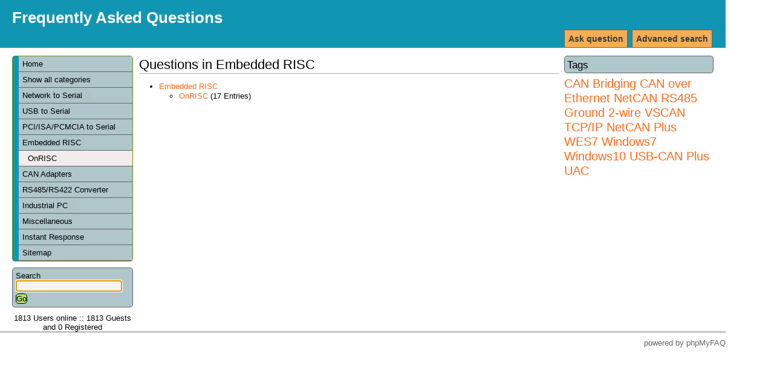

--- FILE ---
content_type: text/html; charset=iso-8859-1
request_url: https://faq.visionsystems.de/index.php?sid=7694999&lang=en&action=show&cat=7
body_size: 2710
content:
<!DOCTYPE html PUBLIC "-//W3C//DTD XHTML 1.0 Transitional//EN" "http://www.w3.org/TR/xhtml1/DTD/xhtml1-transitional.dtd">
<html xmlns="http://www.w3.org/1999/xhtml" xml:lang="en" lang="en">
<head>
    <title>Frequently Asked Questions - Embedded RISC</title>
    <base href="https://faq.visionsystems.de/" />
    <meta http-equiv="Content-Type" content="application/xhtml+xml; charset=iso-8859-1" />
    <meta name="title" content="Frequently Asked Questions" />
    <meta name="description" content="Frequently Asked Questions" />
    <meta name="keywords" content="VScom,FAQ,Vision Systems GmbH" />
    <meta name="author" content="VScom" />
    <meta name="publisher" content="VScom" />
    <meta name="copyright" content="(c) 2001 - 2008 phpMyFAQ Team" />
    <meta name="Content-Language" content="iso-8859-1" />
    <meta name="robots" content="INDEX, FOLLOW" />
    <meta name="revisit-after" content="7 days" />
    <meta name="MSSmartTagsPreventParsing" content="true" />
    <style type="text/css" media="screen"> /*<![CDATA[*/ <!--
    @import url(template/style.css);
    @import url(template/colors.css);
    --> /*]]>*/ </style>
    <style type="text/css" media="print"> /*<![CDATA[*/ <!--
    @import "template/print.css";
    --> /*]]>*/ </style>
    <script type="text/javascript" src="inc/js/functions.js"></script>
    <link rel="shortcut icon" href="template/favicon.ico" type="image/x-icon" />
    <link rel="icon" href="template/favicon.ico" type="image/x-icon" />
    <link rel="alternate" title="News RSS Feed" type="application/rss+xml" href="feed/news/rss.php" />
    <link rel="alternate" title="TopTen RSS Feed" type="application/rss+xml" href="feed/topten/rss.php" />
    <link rel="alternate" title="Latest FAQ Records RSS Feed" type="application/rss+xml" href="feed/latest/rss.php" />
    <link rel="alternate" title="Open Questions RSS Feed" type="application/rss+xml" href="feed/openquestions/rss.php" />
    <link rel="microsummary" type="application/x.microsummary+xml" href="microsummary.php?action=show" />
    <link rel="search" type="application/opensearchdescription+xml" title="Frequently Asked Questions" href="/index.php?sid=7694999&amp;lang=en&amp;action=search" />
</head>
<body dir="ltr" onload="javascript:focusOnSearchField();">
<div id="wrapper1">
    <div id="wrapper2">
    <!-- start headers -->
    <div class="header" id="header">
        <h1><a title="Frequently Asked Questions" href="/index.php">Frequently Asked Questions</a></h1>
        <ul>
            <!--<li><a href="/index.php?sid=7694999&amp;lang=en&amp;action=contact">Contact</a></li>-->
            <!--<li><a href="/index.php?sid=7694999&amp;lang=en&amp;action=help">Help</a></li>-->
            <!--<li><a href="/index.php?sid=7694999&amp;lang=en&amp;action=open">Open questions</a></li>-->
            <li><a href="/index.php?sid=7694999&amp;lang=en&amp;action=search">Advanced search</a></li>
            <li><a href="/index.php?sid=7694999&amp;lang=en&amp;action=ask">Ask question</a></li>
            <!--<li><a href="/index.php?sid=7694999&amp;lang=en&amp;action=add">Add content</a></li>-->
        </ul>
    </div>
    <!-- end headers -->
    <!-- start columns -->
    <div class="columns">
        <!-- start left sidebar -->
        <div class="leftcolumn sidebar" id="sidebar-left">
            <div class="leftpadding">
                <h2 class="invisible">Navigation</h2>
                <!-- start categories -->
                <div class="content">
                    <div id="categories">
                    <ul>
                        <li class="home"><a href="/index.php?sid=7694999&amp;lang=en&amp;">Home</a></li>
                        <li><a href="/index.php?sid=7694999&amp;lang=en&amp;action=show">Show all categories</a></li>
                        	<li><a title="Serial Network Devices" href="/index.php?sid=7694999&amp;lang=en&amp;action=show&amp;cat=1">Network to Serial <img src="images/more.gif" width="11" height="11" alt="Network to Serial" style="border: none; vertical-align: middle;" /></a></li>
	<li><a title="Serial Adapter for the USB Bus" href="/index.php?sid=7694999&amp;lang=en&amp;action=show&amp;cat=2">USB to Serial</a></li>
	<li><a title="Serial Controller Cards for PCI and ISA Bus" href="/index.php?sid=7694999&amp;lang=en&amp;action=show&amp;cat=6">PCI/ISA/PCMCIA to Serial</a></li>
	<li><a title="Embedded RISC Devices" href="/index.php?sid=7694999&amp;lang=en&amp;action=show&amp;cat=0">Embedded RISC</a>
		<ul class="subcat">
		<li><a title="Alekto, Alena" href="/index.php?sid=7694999&amp;lang=en&amp;action=show&amp;cat=4">OnRISC</a></li>
		</ul>
	</li>
	<li><a title="Controller Area Network Devices" href="/index.php?sid=7694999&amp;lang=en&amp;action=show&amp;cat=8">CAN Adapters</a></li>
	<li><a title="Industrial Serial Converter" href="/index.php?sid=7694999&amp;lang=en&amp;action=show&amp;cat=9">RS485/RS422 Converter</a></li>
	<li><a title="Industrial Computers" href="/index.php?sid=7694999&amp;lang=en&amp;action=show&amp;cat=10">Industrial PC <img src="images/more.gif" width="11" height="11" alt="Industrial PC" style="border: none; vertical-align: middle;" /></a></li>
	<li><a title="Information without a special category" href="/index.php?sid=7694999&amp;lang=en&amp;action=show&amp;cat=12">Miscellaneous</a></li>
                        <li><a href="/index.php?sid=7694999&amp;lang=en&amp;action=instantresponse">Instant Response</a></li>
                        <li><a href="/index.php?sid=7694999&amp;lang=en&amp;action=sitemap&amp;lang=en">Sitemap</a></li>
                    </ul>
                    </div>
                </div>
                <!-- end categories -->
                <!-- start search box -->
                <div class="content">
                    <div id="search">
                    <form action="/index.php?sid=7694999&amp;lang=en&amp;action=search" method="get">
                    <label for="suchbegriff">Search</label>
                    <input alt="search..." class="inputfield" type="text" name="search" id="suchbegriff" size="18" /><br />
                    <input type="submit" name="submit" value="Go" class="submit" />
                    <input type="hidden" name="action" value="search" />
                    </form>
                    </div>
                </div>
                <!-- end search box -->
                <!-- start language selection box -->
                <!--<div class="content">
                    <div id="langform">
                    <form action="/index.php?sid=7694999&amp;lang=en&amp;action=show&amp;cat=7" method="post">
                    <label for="language">Change language</label>
                    <select class="language" name="language" id="language" size="1" onchange="this.form.submit();">
	<option value="en" selected="selected">English</option>
</select>
<br />
                    <input type="hidden" name="action" value="" />
                    </form>
                    </div>
                </div>-->
                <!-- end language selection box -->
                <!-- start login box -->
                <!--<div class="content">
                    <div id="loginform">
                    	<form action="/index.php?action=login" method="post">
    <label for="faqusername">Username:</label>
    <input class="inputfield" type="text" name="faqusername" id="faqusername" size="20" /><br />
    <label for="faqpassword">Password:</label>
    <input class="inputfield" type="password" size="20" name="faqpassword" id="faqpassword" /><br />
    <input class="submit" type="submit" value="OK" />
	</form>
	
                    </div>
                </div>-->
                <!-- end login box -->
                <!-- start user online -->
                <div class="content">
                    <div id="useronline">
                    1813 Users online :: 1813 Guests and 0 Registered
                    </div>
                </div>
                <!-- end user online -->
            </div>
        </div>
        <!-- end left sidebar -->
        <!-- start right sidebar -->
        <div class="rightcolumn sidebar" id="sidebar-right">
            <div class="rightpadding">
                            <div class="content">
                    <div id="tagcloud">
                    <h3>Tags</h3>
                    <div class="tagscloud"><span class="relevance5"><a title="CAN Bridging (1)" href="/index.php?sid=7694999&amp;lang=en&amp;action=search&amp;tagging_id=2">CAN Bridging</a> </span><span class="relevance5"><a title="CAN over Ethernet (1)" href="/index.php?sid=7694999&amp;lang=en&amp;action=search&amp;tagging_id=4">CAN over Ethernet</a> </span><span class="relevance5"><a title="NetCAN (1)" href="/index.php?sid=7694999&amp;lang=en&amp;action=search&amp;tagging_id=3">NetCAN</a> </span><span class="relevance5"><a title="RS485 Ground 2-wire (1)" href="/index.php?sid=7694999&amp;lang=en&amp;action=search&amp;tagging_id=5">RS485 Ground 2-wire</a> </span><span class="relevance5"><a title="VSCAN TCP/IP NetCAN Plus (1)" href="/index.php?sid=7694999&amp;lang=en&amp;action=search&amp;tagging_id=6">VSCAN TCP/IP NetCAN Plus</a> </span><span class="relevance5"><a title="WES7 (1)" href="/index.php?sid=7694999&amp;lang=en&amp;action=search&amp;tagging_id=8">WES7</a> </span><span class="relevance5"><a title="Windows7 Windows10 USB-CAN Plus UAC (1)" href="/index.php?sid=7694999&amp;lang=en&amp;action=search&amp;tagging_id=7">Windows7 Windows10 USB-CAN Plus UAC</a></span></div>
                    </div>
                </div>
            </div>
        </div>
        <!-- end right sidebar -->
        <!-- start main content -->
        <div class="centercolumn">
            <div class="centerpadding">
                <div class="main-content" id="main">
                <h2>Questions in Embedded RISC</h2>
	<ul>
	<li><a title="Embedded RISC Devices" href="/index.php?sid=7694999&amp;lang=en&amp;action=show&amp;cat=7">Embedded RISC</a>
		<ul>
		<li><a title="Alekto, Alena" href="/index.php?sid=7694999&amp;lang=en&amp;action=show&amp;cat=4">OnRISC</a> (17 Entries)</li>
	</ul>
		</li>
	</ul>
<span id="totFaqRecords" style="display: none;">17</span>
	
                </div>
            </div>
        </div>
        <!-- end main content -->
    </div>
    <!-- end columns -->
    <div class="clearing"></div>
    <!-- start footer -->
    <div id="footer" class="footer">
        <!-- please do not remove the following line -->
        <p id="copyrightnote">powered by <a href="http://www.phpmyfaq.de" target="_blank">phpMyFAQ</a></p>
    </div>
    <!-- end footer -->
    <!-- start debug messages -->
    
    <!-- end debug messages -->
    </div>
</div>
</body>
</html>
